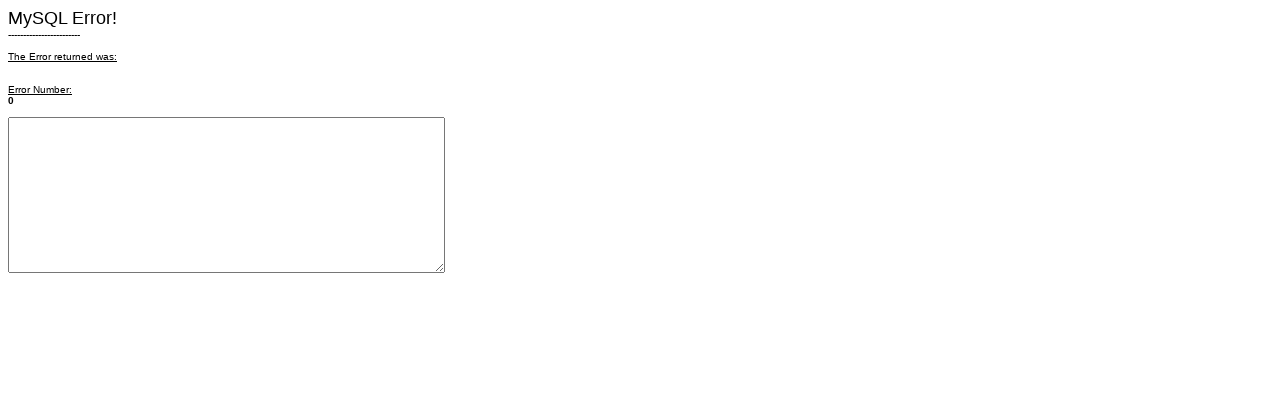

--- FILE ---
content_type: text/html
request_url: https://sex-news.ru/health/52978-13-produktov-afrodiziakov-garantiruyuschih-goryachiy-seks.html
body_size: 341
content:
<?xml version="1.0" encoding="iso-8859-1"?>
		<!DOCTYPE html PUBLIC "-//W3C//DTD XHTML 1.0 Transitional//EN" "http://www.w3.org/TR/xhtml1/DTD/xhtml1-transitional.dtd">
		<html xmlns="http://www.w3.org/1999/xhtml">
		<head>
		<title>MySQL Fatal Error</title>
		<meta http-equiv="Content-Type" content="text/html; charset=windows-1251" />
		<style type="text/css">
		<!--
		body {
			font-family: Verdana, Arial, Helvetica, sans-serif;
			font-size: 10px;
			font-style: normal;
			color: #000000;
		}
		-->
		</style>
		</head>
		<body>
			<font size="4">MySQL Error!</font> 
			<br />------------------------<br />
			<br />
			
			<u>The Error returned was:</u> 
			<br />
				<strong></strong>

			<br /><br />
			</strong><u>Error Number:</u> 
			<br />
				<strong>0</strong>
			<br />
				<br />
			
			<textarea name="" rows="10" cols="52" wrap="virtual"></textarea><br />

		</body>
		</html>